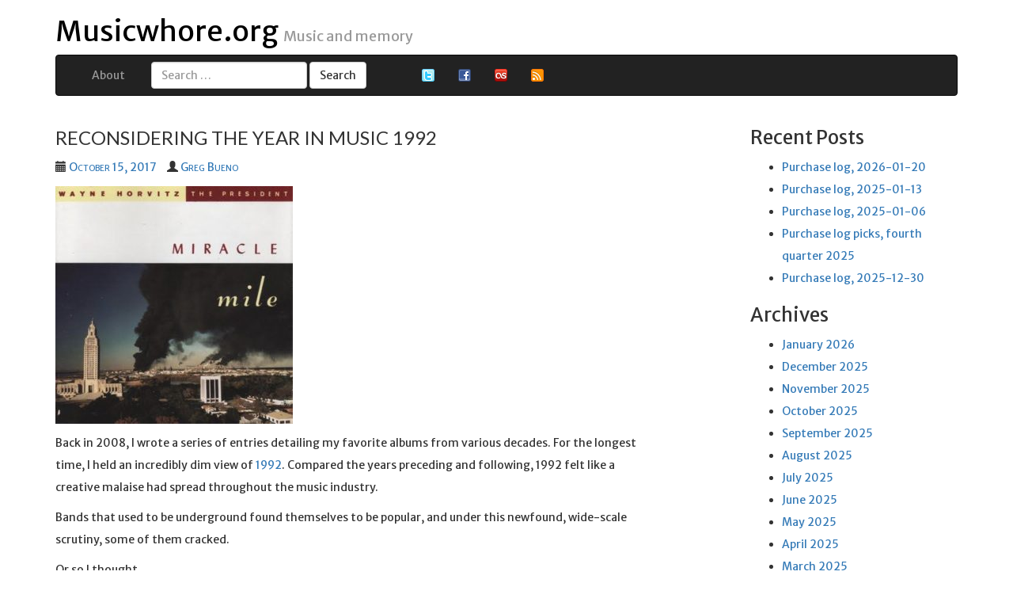

--- FILE ---
content_type: text/html; charset=UTF-8
request_url: https://musicwhore.org/2017/10/15/reconsidering-the-year-in-music-1992/
body_size: 11985
content:
<!DOCTYPE html>
<html lang="en-US">
	<head>
		<meta charset="UTF-8">
		<meta http-equiv="X-UA-Compatible" content="IE=edge" />
		<meta name="viewport" content="width=device-width, initial-scale=1.0" />
		<meta name="google-site-verification" content="RiLd9aJ5wvjS2zUZ5GhRrYB3ZbSBtq1QqdFTG1uFWVA" />
		<title>Reconsidering the year in music 1992 | Musicwhore.org</title>
		<link rel="profile" href="http://gmpg.org/xfn/11">
		<link rel="pingback" href="https://musicwhore.org/xmlrpc.php">
		<link rel="apple-touch-icon" sizes="57x57" href="https://musicwhore.org/wp-content/themes/musicwhore2015/assets/graphics/favicon/apple-touch-icon-57x57.png">
		<link rel="apple-touch-icon" sizes="60x60" href="https://musicwhore.org/wp-content/themes/musicwhore2015/assets/graphics/favicon/apple-touch-icon-60x60.png">
		<link rel="apple-touch-icon" sizes="72x72" href="https://musicwhore.org/wp-content/themes/musicwhore2015/assets/graphics/favicon/apple-touch-icon-72x72.png">
		<link rel="apple-touch-icon" sizes="76x76" href="https://musicwhore.org/wp-content/themes/musicwhore2015/assets/graphics/favicon/apple-touch-icon-76x76.png">
		<link rel="apple-touch-icon" sizes="114x114" href="https://musicwhore.org/wp-content/themes/musicwhore2015/assets/graphics/favicon/apple-touch-icon-114x114.png">
		<link rel="apple-touch-icon" sizes="120x120" href="https://musicwhore.org/wp-content/themes/musicwhore2015/assets/graphics/favicon/apple-touch-icon-120x120.png">
		<link rel="apple-touch-icon" sizes="144x144" href="https://musicwhore.org/wp-content/themes/musicwhore2015/assets/graphics/favicon/apple-touch-icon-144x144.png">
		<link rel="apple-touch-icon" sizes="152x152" href="https://musicwhore.org/wp-content/themes/musicwhore2015/assets/graphics/favicon/apple-touch-icon-152x152.png">
		<link rel="apple-touch-icon" sizes="180x180" href="https://musicwhore.org/wp-content/themes/musicwhore2015/assets/graphics/favicon/apple-touch-icon-180x180.png">
		<link rel="icon" type="image/png" href="https://musicwhore.org/wp-content/themes/musicwhore2015/assets/graphics/favicon/favicon-32x32.png" sizes="32x32">
		<link rel="icon" type="image/png" href="https://musicwhore.org/wp-content/themes/musicwhore2015/assets/graphics/favicon/android-chrome-192x192.png" sizes="192x192">
		<link rel="icon" type="image/png" href="https://musicwhore.org/wp-content/themes/musicwhore2015/assets/graphics/favicon/favicon-96x96.png" sizes="96x96">
		<link rel="icon" type="image/png" href="https://musicwhore.org/wp-content/themes/musicwhore2015/assets/graphics/favicon/favicon-16x16.png" sizes="16x16">
		<link rel="manifest" href="https://musicwhore.org/wp-content/themes/musicwhore2015/assets/graphics/favicon/manifest.json">
		<link rel="mask-icon" href="https://musicwhore.org/wp-content/themes/musicwhore2015/assets/graphics/favicon/safari-pinned-tab.svg" color="#5bbad5">
		<link rel="shortcut icon" href="https://musicwhore.org/wp-content/themes/musicwhore2015/assets/graphics/favicon/favicon.ico">
		<meta name="msapplication-TileColor" content="#da532c">
		<meta name="msapplication-TileImage" content="https://musicwhore.org/wp-content/themes/musicwhore2015/assets/graphics/favicon/mstile-144x144.png">
		<meta name="msapplication-config" content="https://musicwhore.org/wp-content/themes/musicwhore2015/assets/graphics/favicon/browserconfig.xml">
		<meta name="theme-color" content="#ffffff">
		<!--[if lt IE 9]>
		<script src="https://musicwhore.org/wp-content/themes/musicwhore2015/js/html5.js"></script>
		<![endif]-->
		<meta name='robots' content='max-image-preview:large' />
<link rel='dns-prefetch' href='//netdna.bootstrapcdn.com' />
<link rel='dns-prefetch' href='//secure.gravatar.com' />
<link rel='dns-prefetch' href='//platform-api.sharethis.com' />
<link rel='dns-prefetch' href='//stats.wp.com' />
<link rel='dns-prefetch' href='//fonts.googleapis.com' />
<link rel='dns-prefetch' href='//v0.wordpress.com' />
<link rel="alternate" title="oEmbed (JSON)" type="application/json+oembed" href="https://musicwhore.org/wp-json/oembed/1.0/embed?url=https%3A%2F%2Fmusicwhore.org%2F2017%2F10%2F15%2Freconsidering-the-year-in-music-1992%2F" />
<link rel="alternate" title="oEmbed (XML)" type="text/xml+oembed" href="https://musicwhore.org/wp-json/oembed/1.0/embed?url=https%3A%2F%2Fmusicwhore.org%2F2017%2F10%2F15%2Freconsidering-the-year-in-music-1992%2F&#038;format=xml" />
<style id='wp-img-auto-sizes-contain-inline-css' type='text/css'>
img:is([sizes=auto i],[sizes^="auto," i]){contain-intrinsic-size:3000px 1500px}
/*# sourceURL=wp-img-auto-sizes-contain-inline-css */
</style>
<style id='wp-emoji-styles-inline-css' type='text/css'>

	img.wp-smiley, img.emoji {
		display: inline !important;
		border: none !important;
		box-shadow: none !important;
		height: 1em !important;
		width: 1em !important;
		margin: 0 0.07em !important;
		vertical-align: -0.1em !important;
		background: none !important;
		padding: 0 !important;
	}
/*# sourceURL=wp-emoji-styles-inline-css */
</style>
<style id='wp-block-library-inline-css' type='text/css'>
:root{--wp-block-synced-color:#7a00df;--wp-block-synced-color--rgb:122,0,223;--wp-bound-block-color:var(--wp-block-synced-color);--wp-editor-canvas-background:#ddd;--wp-admin-theme-color:#007cba;--wp-admin-theme-color--rgb:0,124,186;--wp-admin-theme-color-darker-10:#006ba1;--wp-admin-theme-color-darker-10--rgb:0,107,160.5;--wp-admin-theme-color-darker-20:#005a87;--wp-admin-theme-color-darker-20--rgb:0,90,135;--wp-admin-border-width-focus:2px}@media (min-resolution:192dpi){:root{--wp-admin-border-width-focus:1.5px}}.wp-element-button{cursor:pointer}:root .has-very-light-gray-background-color{background-color:#eee}:root .has-very-dark-gray-background-color{background-color:#313131}:root .has-very-light-gray-color{color:#eee}:root .has-very-dark-gray-color{color:#313131}:root .has-vivid-green-cyan-to-vivid-cyan-blue-gradient-background{background:linear-gradient(135deg,#00d084,#0693e3)}:root .has-purple-crush-gradient-background{background:linear-gradient(135deg,#34e2e4,#4721fb 50%,#ab1dfe)}:root .has-hazy-dawn-gradient-background{background:linear-gradient(135deg,#faaca8,#dad0ec)}:root .has-subdued-olive-gradient-background{background:linear-gradient(135deg,#fafae1,#67a671)}:root .has-atomic-cream-gradient-background{background:linear-gradient(135deg,#fdd79a,#004a59)}:root .has-nightshade-gradient-background{background:linear-gradient(135deg,#330968,#31cdcf)}:root .has-midnight-gradient-background{background:linear-gradient(135deg,#020381,#2874fc)}:root{--wp--preset--font-size--normal:16px;--wp--preset--font-size--huge:42px}.has-regular-font-size{font-size:1em}.has-larger-font-size{font-size:2.625em}.has-normal-font-size{font-size:var(--wp--preset--font-size--normal)}.has-huge-font-size{font-size:var(--wp--preset--font-size--huge)}.has-text-align-center{text-align:center}.has-text-align-left{text-align:left}.has-text-align-right{text-align:right}.has-fit-text{white-space:nowrap!important}#end-resizable-editor-section{display:none}.aligncenter{clear:both}.items-justified-left{justify-content:flex-start}.items-justified-center{justify-content:center}.items-justified-right{justify-content:flex-end}.items-justified-space-between{justify-content:space-between}.screen-reader-text{border:0;clip-path:inset(50%);height:1px;margin:-1px;overflow:hidden;padding:0;position:absolute;width:1px;word-wrap:normal!important}.screen-reader-text:focus{background-color:#ddd;clip-path:none;color:#444;display:block;font-size:1em;height:auto;left:5px;line-height:normal;padding:15px 23px 14px;text-decoration:none;top:5px;width:auto;z-index:100000}html :where(.has-border-color){border-style:solid}html :where([style*=border-top-color]){border-top-style:solid}html :where([style*=border-right-color]){border-right-style:solid}html :where([style*=border-bottom-color]){border-bottom-style:solid}html :where([style*=border-left-color]){border-left-style:solid}html :where([style*=border-width]){border-style:solid}html :where([style*=border-top-width]){border-top-style:solid}html :where([style*=border-right-width]){border-right-style:solid}html :where([style*=border-bottom-width]){border-bottom-style:solid}html :where([style*=border-left-width]){border-left-style:solid}html :where(img[class*=wp-image-]){height:auto;max-width:100%}:where(figure){margin:0 0 1em}html :where(.is-position-sticky){--wp-admin--admin-bar--position-offset:var(--wp-admin--admin-bar--height,0px)}@media screen and (max-width:600px){html :where(.is-position-sticky){--wp-admin--admin-bar--position-offset:0px}}

/*# sourceURL=wp-block-library-inline-css */
</style><style id='global-styles-inline-css' type='text/css'>
:root{--wp--preset--aspect-ratio--square: 1;--wp--preset--aspect-ratio--4-3: 4/3;--wp--preset--aspect-ratio--3-4: 3/4;--wp--preset--aspect-ratio--3-2: 3/2;--wp--preset--aspect-ratio--2-3: 2/3;--wp--preset--aspect-ratio--16-9: 16/9;--wp--preset--aspect-ratio--9-16: 9/16;--wp--preset--color--black: #000000;--wp--preset--color--cyan-bluish-gray: #abb8c3;--wp--preset--color--white: #ffffff;--wp--preset--color--pale-pink: #f78da7;--wp--preset--color--vivid-red: #cf2e2e;--wp--preset--color--luminous-vivid-orange: #ff6900;--wp--preset--color--luminous-vivid-amber: #fcb900;--wp--preset--color--light-green-cyan: #7bdcb5;--wp--preset--color--vivid-green-cyan: #00d084;--wp--preset--color--pale-cyan-blue: #8ed1fc;--wp--preset--color--vivid-cyan-blue: #0693e3;--wp--preset--color--vivid-purple: #9b51e0;--wp--preset--gradient--vivid-cyan-blue-to-vivid-purple: linear-gradient(135deg,rgb(6,147,227) 0%,rgb(155,81,224) 100%);--wp--preset--gradient--light-green-cyan-to-vivid-green-cyan: linear-gradient(135deg,rgb(122,220,180) 0%,rgb(0,208,130) 100%);--wp--preset--gradient--luminous-vivid-amber-to-luminous-vivid-orange: linear-gradient(135deg,rgb(252,185,0) 0%,rgb(255,105,0) 100%);--wp--preset--gradient--luminous-vivid-orange-to-vivid-red: linear-gradient(135deg,rgb(255,105,0) 0%,rgb(207,46,46) 100%);--wp--preset--gradient--very-light-gray-to-cyan-bluish-gray: linear-gradient(135deg,rgb(238,238,238) 0%,rgb(169,184,195) 100%);--wp--preset--gradient--cool-to-warm-spectrum: linear-gradient(135deg,rgb(74,234,220) 0%,rgb(151,120,209) 20%,rgb(207,42,186) 40%,rgb(238,44,130) 60%,rgb(251,105,98) 80%,rgb(254,248,76) 100%);--wp--preset--gradient--blush-light-purple: linear-gradient(135deg,rgb(255,206,236) 0%,rgb(152,150,240) 100%);--wp--preset--gradient--blush-bordeaux: linear-gradient(135deg,rgb(254,205,165) 0%,rgb(254,45,45) 50%,rgb(107,0,62) 100%);--wp--preset--gradient--luminous-dusk: linear-gradient(135deg,rgb(255,203,112) 0%,rgb(199,81,192) 50%,rgb(65,88,208) 100%);--wp--preset--gradient--pale-ocean: linear-gradient(135deg,rgb(255,245,203) 0%,rgb(182,227,212) 50%,rgb(51,167,181) 100%);--wp--preset--gradient--electric-grass: linear-gradient(135deg,rgb(202,248,128) 0%,rgb(113,206,126) 100%);--wp--preset--gradient--midnight: linear-gradient(135deg,rgb(2,3,129) 0%,rgb(40,116,252) 100%);--wp--preset--font-size--small: 13px;--wp--preset--font-size--medium: 20px;--wp--preset--font-size--large: 36px;--wp--preset--font-size--x-large: 42px;--wp--preset--spacing--20: 0.44rem;--wp--preset--spacing--30: 0.67rem;--wp--preset--spacing--40: 1rem;--wp--preset--spacing--50: 1.5rem;--wp--preset--spacing--60: 2.25rem;--wp--preset--spacing--70: 3.38rem;--wp--preset--spacing--80: 5.06rem;--wp--preset--shadow--natural: 6px 6px 9px rgba(0, 0, 0, 0.2);--wp--preset--shadow--deep: 12px 12px 50px rgba(0, 0, 0, 0.4);--wp--preset--shadow--sharp: 6px 6px 0px rgba(0, 0, 0, 0.2);--wp--preset--shadow--outlined: 6px 6px 0px -3px rgb(255, 255, 255), 6px 6px rgb(0, 0, 0);--wp--preset--shadow--crisp: 6px 6px 0px rgb(0, 0, 0);}:where(.is-layout-flex){gap: 0.5em;}:where(.is-layout-grid){gap: 0.5em;}body .is-layout-flex{display: flex;}.is-layout-flex{flex-wrap: wrap;align-items: center;}.is-layout-flex > :is(*, div){margin: 0;}body .is-layout-grid{display: grid;}.is-layout-grid > :is(*, div){margin: 0;}:where(.wp-block-columns.is-layout-flex){gap: 2em;}:where(.wp-block-columns.is-layout-grid){gap: 2em;}:where(.wp-block-post-template.is-layout-flex){gap: 1.25em;}:where(.wp-block-post-template.is-layout-grid){gap: 1.25em;}.has-black-color{color: var(--wp--preset--color--black) !important;}.has-cyan-bluish-gray-color{color: var(--wp--preset--color--cyan-bluish-gray) !important;}.has-white-color{color: var(--wp--preset--color--white) !important;}.has-pale-pink-color{color: var(--wp--preset--color--pale-pink) !important;}.has-vivid-red-color{color: var(--wp--preset--color--vivid-red) !important;}.has-luminous-vivid-orange-color{color: var(--wp--preset--color--luminous-vivid-orange) !important;}.has-luminous-vivid-amber-color{color: var(--wp--preset--color--luminous-vivid-amber) !important;}.has-light-green-cyan-color{color: var(--wp--preset--color--light-green-cyan) !important;}.has-vivid-green-cyan-color{color: var(--wp--preset--color--vivid-green-cyan) !important;}.has-pale-cyan-blue-color{color: var(--wp--preset--color--pale-cyan-blue) !important;}.has-vivid-cyan-blue-color{color: var(--wp--preset--color--vivid-cyan-blue) !important;}.has-vivid-purple-color{color: var(--wp--preset--color--vivid-purple) !important;}.has-black-background-color{background-color: var(--wp--preset--color--black) !important;}.has-cyan-bluish-gray-background-color{background-color: var(--wp--preset--color--cyan-bluish-gray) !important;}.has-white-background-color{background-color: var(--wp--preset--color--white) !important;}.has-pale-pink-background-color{background-color: var(--wp--preset--color--pale-pink) !important;}.has-vivid-red-background-color{background-color: var(--wp--preset--color--vivid-red) !important;}.has-luminous-vivid-orange-background-color{background-color: var(--wp--preset--color--luminous-vivid-orange) !important;}.has-luminous-vivid-amber-background-color{background-color: var(--wp--preset--color--luminous-vivid-amber) !important;}.has-light-green-cyan-background-color{background-color: var(--wp--preset--color--light-green-cyan) !important;}.has-vivid-green-cyan-background-color{background-color: var(--wp--preset--color--vivid-green-cyan) !important;}.has-pale-cyan-blue-background-color{background-color: var(--wp--preset--color--pale-cyan-blue) !important;}.has-vivid-cyan-blue-background-color{background-color: var(--wp--preset--color--vivid-cyan-blue) !important;}.has-vivid-purple-background-color{background-color: var(--wp--preset--color--vivid-purple) !important;}.has-black-border-color{border-color: var(--wp--preset--color--black) !important;}.has-cyan-bluish-gray-border-color{border-color: var(--wp--preset--color--cyan-bluish-gray) !important;}.has-white-border-color{border-color: var(--wp--preset--color--white) !important;}.has-pale-pink-border-color{border-color: var(--wp--preset--color--pale-pink) !important;}.has-vivid-red-border-color{border-color: var(--wp--preset--color--vivid-red) !important;}.has-luminous-vivid-orange-border-color{border-color: var(--wp--preset--color--luminous-vivid-orange) !important;}.has-luminous-vivid-amber-border-color{border-color: var(--wp--preset--color--luminous-vivid-amber) !important;}.has-light-green-cyan-border-color{border-color: var(--wp--preset--color--light-green-cyan) !important;}.has-vivid-green-cyan-border-color{border-color: var(--wp--preset--color--vivid-green-cyan) !important;}.has-pale-cyan-blue-border-color{border-color: var(--wp--preset--color--pale-cyan-blue) !important;}.has-vivid-cyan-blue-border-color{border-color: var(--wp--preset--color--vivid-cyan-blue) !important;}.has-vivid-purple-border-color{border-color: var(--wp--preset--color--vivid-purple) !important;}.has-vivid-cyan-blue-to-vivid-purple-gradient-background{background: var(--wp--preset--gradient--vivid-cyan-blue-to-vivid-purple) !important;}.has-light-green-cyan-to-vivid-green-cyan-gradient-background{background: var(--wp--preset--gradient--light-green-cyan-to-vivid-green-cyan) !important;}.has-luminous-vivid-amber-to-luminous-vivid-orange-gradient-background{background: var(--wp--preset--gradient--luminous-vivid-amber-to-luminous-vivid-orange) !important;}.has-luminous-vivid-orange-to-vivid-red-gradient-background{background: var(--wp--preset--gradient--luminous-vivid-orange-to-vivid-red) !important;}.has-very-light-gray-to-cyan-bluish-gray-gradient-background{background: var(--wp--preset--gradient--very-light-gray-to-cyan-bluish-gray) !important;}.has-cool-to-warm-spectrum-gradient-background{background: var(--wp--preset--gradient--cool-to-warm-spectrum) !important;}.has-blush-light-purple-gradient-background{background: var(--wp--preset--gradient--blush-light-purple) !important;}.has-blush-bordeaux-gradient-background{background: var(--wp--preset--gradient--blush-bordeaux) !important;}.has-luminous-dusk-gradient-background{background: var(--wp--preset--gradient--luminous-dusk) !important;}.has-pale-ocean-gradient-background{background: var(--wp--preset--gradient--pale-ocean) !important;}.has-electric-grass-gradient-background{background: var(--wp--preset--gradient--electric-grass) !important;}.has-midnight-gradient-background{background: var(--wp--preset--gradient--midnight) !important;}.has-small-font-size{font-size: var(--wp--preset--font-size--small) !important;}.has-medium-font-size{font-size: var(--wp--preset--font-size--medium) !important;}.has-large-font-size{font-size: var(--wp--preset--font-size--large) !important;}.has-x-large-font-size{font-size: var(--wp--preset--font-size--x-large) !important;}
/*# sourceURL=global-styles-inline-css */
</style>

<style id='classic-theme-styles-inline-css' type='text/css'>
/*! This file is auto-generated */
.wp-block-button__link{color:#fff;background-color:#32373c;border-radius:9999px;box-shadow:none;text-decoration:none;padding:calc(.667em + 2px) calc(1.333em + 2px);font-size:1.125em}.wp-block-file__button{background:#32373c;color:#fff;text-decoration:none}
/*# sourceURL=/wp-includes/css/classic-themes.min.css */
</style>
<link rel='stylesheet' id='bootstrap-css' href='//netdna.bootstrapcdn.com/bootstrap/3.1.1/css/bootstrap.min.css?ver=6.9' type='text/css' media='all' />
<link rel='stylesheet' id='musicwhore2015-font-merriweather-css' href='//fonts.googleapis.com/css?family=Merriweather&#038;subset=latin%2Clatin-ext&#038;ver=6.9' type='text/css' media='all' />
<link rel='stylesheet' id='musicwhore2015-font-merriweather-sans-css' href='//fonts.googleapis.com/css?family=Merriweather+Sans&#038;subset=latin%2Clatin-ext&#038;ver=6.9' type='text/css' media='all' />
<link rel='stylesheet' id='musicwhore2015-font-lato-css' href='//fonts.googleapis.com/css?family=Lato&#038;subset=latin%2Clatin-ext&#038;ver=6.9' type='text/css' media='all' />
<link rel='stylesheet' id='musicwhore2015-style-css' href='https://musicwhore.org/wp-content/themes/musicwhore2015/assets/css/style.css?ver=6.9' type='text/css' media='all' />
<link rel='stylesheet' id='sharedaddy-css' href='https://musicwhore.org/wp-content/plugins/jetpack/modules/sharedaddy/sharing.css?ver=15.4' type='text/css' media='all' />
<link rel='stylesheet' id='social-logos-css' href='https://musicwhore.org/wp-content/plugins/jetpack/_inc/social-logos/social-logos.min.css?ver=15.4' type='text/css' media='all' />
<script type="text/javascript" src="https://musicwhore.org/wp-includes/js/jquery/jquery.min.js?ver=3.7.1" id="jquery-core-js"></script>
<script type="text/javascript" src="https://musicwhore.org/wp-includes/js/jquery/jquery-migrate.min.js?ver=3.4.1" id="jquery-migrate-js"></script>
<script type="text/javascript" src="//netdna.bootstrapcdn.com/bootstrap/3.1.1/js/bootstrap.min.js?ver=6.9" id="bootstrap-js-js"></script>
<script type="text/javascript" src="//platform-api.sharethis.com/js/sharethis.js#source=googleanalytics-wordpress#product=ga&amp;property=5ee646935f7422001419dffb" id="googleanalytics-platform-sharethis-js"></script>
<link rel="https://api.w.org/" href="https://musicwhore.org/wp-json/" /><link rel="alternate" title="JSON" type="application/json" href="https://musicwhore.org/wp-json/wp/v2/posts/2219" /><link rel="EditURI" type="application/rsd+xml" title="RSD" href="https://musicwhore.org/xmlrpc.php?rsd" />
<meta name="generator" content="WordPress 6.9" />
<link rel="canonical" href="https://musicwhore.org/2017/10/15/reconsidering-the-year-in-music-1992/" />
<link rel='shortlink' href='https://wp.me/p4sOTA-zN' />
	<style>img#wpstats{display:none}</style>
		<script>
(function() {
	(function (i, s, o, g, r, a, m) {
		i['GoogleAnalyticsObject'] = r;
		i[r] = i[r] || function () {
				(i[r].q = i[r].q || []).push(arguments)
			}, i[r].l = 1 * new Date();
		a = s.createElement(o),
			m = s.getElementsByTagName(o)[0];
		a.async = 1;
		a.src = g;
		m.parentNode.insertBefore(a, m)
	})(window, document, 'script', 'https://google-analytics.com/analytics.js', 'ga');

	ga('create', 'UA-7828220-1', 'auto');
			ga('send', 'pageview');
	})();
</script>

<!-- Jetpack Open Graph Tags -->
<meta property="og:type" content="article" />
<meta property="og:title" content="Reconsidering the year in music 1992" />
<meta property="og:url" content="https://musicwhore.org/2017/10/15/reconsidering-the-year-in-music-1992/" />
<meta property="og:description" content="Back in 2008, I wrote a series of entries detailing my favorite albums from various decades. For the longest time, I held an incredibly dim view of 1992. Compared the years preceding and following,…" />
<meta property="article:published_time" content="2017-10-15T07:00:01+00:00" />
<meta property="article:modified_time" content="2017-09-28T03:37:09+00:00" />
<meta property="og:site_name" content="Musicwhore.org" />
<meta property="og:image" content="https://musicwhore.org/wp-content/uploads/2017/06/WayneHorvitzThePresident14088_f-300x300.jpg" />
<meta property="og:image:width" content="300" />
<meta property="og:image:height" content="300" />
<meta property="og:image:alt" content="[Wayne Horvitz/The President - Miracle Mile]" />
<meta property="og:locale" content="en_US" />
<meta name="twitter:text:title" content="Reconsidering the year in music 1992" />
<meta name="twitter:image" content="https://musicwhore.org/wp-content/uploads/2017/06/WayneHorvitzThePresident14088_f-300x300.jpg?w=640" />
<meta name="twitter:image:alt" content="[Wayne Horvitz/The President - Miracle Mile]" />
<meta name="twitter:card" content="summary_large_image" />

<!-- End Jetpack Open Graph Tags -->
	</head>
	<body>

	<div id="page" class="container">
		<header id="masthead" class="site-header" role="banner">
			<div class="header-main">
				<div class="hidden-xs">
					<h1 class="site-title">
						<a href="https://musicwhore.org/" rel="home">Musicwhore.org</a>
												<small class="site-description">Music and memory</small>					</h1>
				</div>

				<nav id="primary-navigation" class="navbar navbar-inverse" role="navigation">
					<div class="container-fluid">
						<div class="navbar-header">
							<button type="button" class="navbar-toggle" data-toggle="collapse" data-target="#bs-nav">								<a class="sr-only" href="#content">Skip to content</a>
								<span class="icon-bar"></span>
								<span class="icon-bar"></span>
								<span class="icon-bar"></span>
							</button>
							<div class="visible-xs">
								<a href="https://musicwhore.org/" class="navbar-brand">Musicwhore.org</a>
							</div>
						</div>
						<div class="collapse navbar-collapse" id="bs-nav">
																					<ul class="nav navbar-nav"><li class="page_item page-item-2"><a href="https://musicwhore.org/about/">About</a></li></ul>							<form role="search" method="get" class="navbar-form navbar-left" action="https://musicwhore.org/">
	<div class="form-group">
		<label>
			<span class="sr-only">Search for:</span>
		</label>
		<input type="search" class="form-control" placeholder="Search …" value="" name="s" title="Search for:" />
	</div>
	<input type="submit" class="search-submit btn btn-default" value="Search" />
</form>
							<ul class="nav navbar-nav">
								<li>
									<ul class="nav-icon-list">
										<li><a href="http://twitter.com/MusicwhoreOrg/" title="[Twitter]"><img src="//cdn.vigilantmedia.com/web/images/icons/twitter.png" alt="[Twitter]" /></a></li>
										<li><a href="https://www.facebook.com/pages/Musicwhoreorg/109288145780351" title="[Facebook]"><img src="//cdn.vigilantmedia.com/web/images/icons/facebook.png" alt="[Facebook]" /></a></li>
										<li><a href="http://last.fm/user/NemesisVex/" title="[Last.fm]"><img src="//cdn.vigilantmedia.com/web/images/icons/lastfm.png" alt="[Last.fm]" /></a></li>
										<li><a href="https://musicwhore.org/feed/" title="[Musicwhore.org Feed]"><img src="//cdn.vigilantmedia.com/web/images/icons/feed.png" alt="[Feed]" /></a></li>
									</ul>
								</li>
							</ul>
						</div>
					</div>
				</nav>
			</div>

			<div class="search-box">
			</div>
		</header><!-- #masthead -->

		<div id="content" class="row">

<div class="col-md-8">
	
<article id="post-2219" class="post-2219 post type-post status-publish format-standard hentry category-uncategorized tag-emmylou-harris tag-en-vogue tag-favorite-edition tag-henryk-gorecki tag-kd-lang tag-kronos-quartet tag-maire-brennan tag-prince tag-robin-holcomb tag-sade tag-sonic-youth tag-the-sugarcubes tag-wayne-horvitz">

	<header>
					<h3 class="entry-title">Reconsidering the year in music 1992</h3>		
		<div class="entry-meta">
			<ul class="list-inline">
									
<li>
	<span class="glyphicon glyphicon-calendar"></span>
	<a href="https://musicwhore.org/2017/10/15/reconsidering-the-year-in-music-1992/" rel="bookmark"><time class="entry-date" datetime="2017-10-15T00:00:01-07:00">October 15, 2017</time></a>
</li>
<li>
	<span class="glyphicon glyphicon-user"></span>
	<a href="https://musicwhore.org/author/nemesisvex/" rel="author">Greg Bueno</a>
</li>				
				
							</ul>
		</div>

	</header>

	<p><img fetchpriority="high" decoding="async" class="alignnone size-medium wp-image-2225" src="https://musicwhore.org/wp-content/uploads/2017/06/WayneHorvitzThePresident14088_f-300x300.jpg" alt="[Wayne Horvitz/The President - Miracle Mile]" width="300" height="300" srcset="https://musicwhore.org/wp-content/uploads/2017/06/WayneHorvitzThePresident14088_f-300x300.jpg 300w, https://musicwhore.org/wp-content/uploads/2017/06/WayneHorvitzThePresident14088_f-150x150.jpg 150w, https://musicwhore.org/wp-content/uploads/2017/06/WayneHorvitzThePresident14088_f.jpg 400w" sizes="(max-width: 300px) 100vw, 300px" /></p>
<p>Back in 2008, I wrote a series of entries detailing my favorite albums from various decades. For the longest time, I held an incredibly dim view of <a href="http://reviews.musicwhore.org/2008/02/18/favorite_editio_12/">1992</a>. Compared the years preceding and following, 1992 felt like a creative malaise had spread throughout the music industry.</p>
<p>Bands that used to be underground found themselves to be popular, and under this newfound, wide-scale scrutiny, some of them cracked.</p>
<p>Or so I thought.</p>
<p>I had only turned 20 years old, an age when the dopamine hit from discovering new music left a neophyte intoxicated. I wanted every album to matter, and the ones that didn&#8217;t received a harsh judgment.</p>
<p>Twenty-five years later, I&#8217;ve got more of an education on where 1992 fit in the larger scheme of things, and of course, I got it wrong. This <a href="http://reviews.musicwhore.org/2008/02/18/favorite_editio_12/">old entry</a> details all the ways I got it wrong. So let&#8217;s make it right.</p>
<p>Here&#8217;s a revised list of the Favorite Edition 1992.</p>
<ol>
<li>Wayne Horvitz/The President, <em>Miracle Mile</em></li>
<li>Máire Brennan, <em>Máire</em></li>
<li>Henryk Górecki, <em>Symphony No. 3</em> (Dawn Upshaw, David Zinman, London Sinfonietta)</li>
<li>k.d. lang, <em>Ingenue</em></li>
<li>Sade, <em>Love Deluxe</em></li>
<li>En Vogue, <em>Funky Divas</em></li>
<li>Prince and the New Power Generation, <em>0(+&gt;</em> (Love Symbol Album)</li>
<li>Emmylou Harris and the Nash Ramblers, <em>At the Ryman</em></li>
<li>Kronos Quartet, <em>Pieces of Africa</em></li>
<li>Robin Holcomb, <i>Rockabye</i></li>
</ol>
<p>Honorable mention</p>
<ul>
<li>The Sugarcubes, <em>Stick Around for Joy</em></li>
<li>Faith No More, <em>Angel Dust</em></li>
<li>Sonic Youth, <em>Dirty</em></li>
</ul>
<p>The original list stopped at five items, with a longer list of albums accompanied by explanations for why they weren&#8217;t favorites. In some cases, I&#8217;ve completely changed my mind.</p>
<p>At the time,&nbsp;<em>Love Deluxe</em> was such a drastic turn for Sade that I thought something went wrong. It would take another 18 years for&nbsp;<em>Love Deluxe</em> to reveal itself as the start of a new creative era, one marked by extreme pauses between albums. This early &#8217;90s album shares more with its successors in 2000 and 2010 than it did with 1988&#8217;s&nbsp;<em>Stronger than Pride</em>.</p>
<p>I also got a chance to revisit&nbsp;<em>Ingenue</em> after the entry was written, and it&#8217;s place on the favorite list is well anchored.</p>
<p>Other albums would not have appeared on the list at the time it was written. Prince was unexplored territory for me in 2008, so I wouldn&#8217;t have even thought to include the&nbsp;<em>Love Symbol</em> album. En Vogue wouldn&#8217;t have gotten past my raging rock snobbery.</p>
<p>The rest of the albums on the list could have only been included after much research.&nbsp;<em>Dirty</em> makes a lot more sense if a Sonic Youth novice also considers&nbsp;<em>Sister</em> and&nbsp;<em>EVOL</em>.&nbsp;<em>At the Ryman</em> would not make sense to someone who&#8217;s only exposure to Emmylou Harris was&nbsp;<em>Wrecking Ball</em>.</p>
<p>I&#8217;ve even had a change of heart regarding <a href="https://musicwhore.org/2015/09/13/the-ones-that-nearly-got-away-faith-no-more-angel-dust/">Faith No More</a> and <a href="https://musicwhore.org/2015/02/12/the-ones-that-nearly-got-away-r-e-m-automatic-for-the-people/">R.E.M</a>.</p>
<p>So it turns out 1992 wasn&#8217;t as bad as I remembered. It just took 25 years to reach that realization.</p>
<div class="sharedaddy sd-sharing-enabled"><div class="robots-nocontent sd-block sd-social sd-social-icon-text sd-sharing"><h3 class="sd-title">Share this:</h3><div class="sd-content"><ul><li><a href="#" class="sharing-anchor sd-button share-more"><span>Share</span></a></li><li class="share-end"></li></ul><div class="sharing-hidden"><div class="inner" style="display: none;"><ul><li class="share-facebook"><a rel="nofollow noopener noreferrer"
				data-shared="sharing-facebook-2219"
				class="share-facebook sd-button share-icon"
				href="https://musicwhore.org/2017/10/15/reconsidering-the-year-in-music-1992/?share=facebook"
				target="_blank"
				aria-labelledby="sharing-facebook-2219"
				>
				<span id="sharing-facebook-2219" hidden>Click to share on Facebook (Opens in new window)</span>
				<span>Facebook</span>
			</a></li><li class="share-twitter"><a rel="nofollow noopener noreferrer"
				data-shared="sharing-twitter-2219"
				class="share-twitter sd-button share-icon"
				href="https://musicwhore.org/2017/10/15/reconsidering-the-year-in-music-1992/?share=twitter"
				target="_blank"
				aria-labelledby="sharing-twitter-2219"
				>
				<span id="sharing-twitter-2219" hidden>Click to share on X (Opens in new window)</span>
				<span>X</span>
			</a></li><li class="share-end"></li></ul></div></div></div></div></div>
    <p>
        Tags: <a href="https://musicwhore.org/tag/emmylou-harris/" rel="tag">emmylou harris</a>, <a href="https://musicwhore.org/tag/en-vogue/" rel="tag">en vogue</a>, <a href="https://musicwhore.org/tag/favorite-edition/" rel="tag">favorite edition</a>, <a href="https://musicwhore.org/tag/henryk-gorecki/" rel="tag">henryk gorecki</a>, <a href="https://musicwhore.org/tag/kd-lang/" rel="tag">kd lang</a>, <a href="https://musicwhore.org/tag/kronos-quartet/" rel="tag">kronos quartet</a>, <a href="https://musicwhore.org/tag/maire-brennan/" rel="tag">maire brennan</a>, <a href="https://musicwhore.org/tag/prince/" rel="tag">prince</a>, <a href="https://musicwhore.org/tag/robin-holcomb/" rel="tag">robin holcomb</a>, <a href="https://musicwhore.org/tag/sade/" rel="tag">sade</a>, <a href="https://musicwhore.org/tag/sonic-youth/" rel="tag">sonic youth</a>, <a href="https://musicwhore.org/tag/the-sugarcubes/" rel="tag">the sugarcubes</a>, <a href="https://musicwhore.org/tag/wayne-horvitz/" rel="tag">wayne horvitz</a>    </p>

	</article>
		<nav role="navigation">
			<h4 class="sr-only">Post navigation</h4>
			<ul class="pager">
									<li><a href="https://musicwhore.org/2017/10/08/the-ones-that-nearly-got-away-spice-girls-spice/" rel="prev"><span title="Previous Post: The ones that nearly got away: Spice Girls, Spice">Previous</span></a></li>
					<li><a href="https://musicwhore.org/2017/10/22/vinyl-find-24-7-spyz-harder-than-you/" rel="next"><span title="Next Post: Vinyl find: 24-7 Spyz, Harder Than You">Next</span></a></li>
							</ul>
		</nav><!-- .navigation -->
	</div>


<div class="col-md-3 col-md-offset-1">
		
		<aside id="recent-posts-2" class="widget_recent_entries">
		<h3>Recent Posts</h3>
		<ul>
											<li>
					<a href="https://musicwhore.org/2026/01/20/purchase-log-2026-01-20/">Purchase log, 2026-01-20</a>
									</li>
											<li>
					<a href="https://musicwhore.org/2026/01/13/purchase-log-2025-01-13/">Purchase log, 2025-01-13</a>
									</li>
											<li>
					<a href="https://musicwhore.org/2026/01/06/purchase-log-2025-01-06/">Purchase log, 2025-01-06</a>
									</li>
											<li>
					<a href="https://musicwhore.org/2025/12/31/purchase-log-picks-fourth-quarter-2025/">Purchase log picks, fourth quarter 2025</a>
									</li>
											<li>
					<a href="https://musicwhore.org/2025/12/30/purchase-log-2025-12-30/">Purchase log, 2025-12-30</a>
									</li>
					</ul>

		</aside><aside id="archives-2" class="widget_archive"><h3>Archives</h3>
			<ul>
					<li><a href='https://musicwhore.org/2026/01/'>January 2026</a></li>
	<li><a href='https://musicwhore.org/2025/12/'>December 2025</a></li>
	<li><a href='https://musicwhore.org/2025/11/'>November 2025</a></li>
	<li><a href='https://musicwhore.org/2025/10/'>October 2025</a></li>
	<li><a href='https://musicwhore.org/2025/09/'>September 2025</a></li>
	<li><a href='https://musicwhore.org/2025/08/'>August 2025</a></li>
	<li><a href='https://musicwhore.org/2025/07/'>July 2025</a></li>
	<li><a href='https://musicwhore.org/2025/06/'>June 2025</a></li>
	<li><a href='https://musicwhore.org/2025/05/'>May 2025</a></li>
	<li><a href='https://musicwhore.org/2025/04/'>April 2025</a></li>
	<li><a href='https://musicwhore.org/2025/03/'>March 2025</a></li>
	<li><a href='https://musicwhore.org/2025/02/'>February 2025</a></li>
	<li><a href='https://musicwhore.org/2025/01/'>January 2025</a></li>
	<li><a href='https://musicwhore.org/2024/12/'>December 2024</a></li>
	<li><a href='https://musicwhore.org/2024/11/'>November 2024</a></li>
	<li><a href='https://musicwhore.org/2024/10/'>October 2024</a></li>
	<li><a href='https://musicwhore.org/2024/09/'>September 2024</a></li>
	<li><a href='https://musicwhore.org/2024/08/'>August 2024</a></li>
	<li><a href='https://musicwhore.org/2024/07/'>July 2024</a></li>
	<li><a href='https://musicwhore.org/2024/06/'>June 2024</a></li>
	<li><a href='https://musicwhore.org/2024/05/'>May 2024</a></li>
	<li><a href='https://musicwhore.org/2024/04/'>April 2024</a></li>
	<li><a href='https://musicwhore.org/2024/03/'>March 2024</a></li>
	<li><a href='https://musicwhore.org/2024/02/'>February 2024</a></li>
	<li><a href='https://musicwhore.org/2024/01/'>January 2024</a></li>
	<li><a href='https://musicwhore.org/2023/12/'>December 2023</a></li>
	<li><a href='https://musicwhore.org/2023/11/'>November 2023</a></li>
	<li><a href='https://musicwhore.org/2023/10/'>October 2023</a></li>
	<li><a href='https://musicwhore.org/2023/09/'>September 2023</a></li>
	<li><a href='https://musicwhore.org/2023/08/'>August 2023</a></li>
	<li><a href='https://musicwhore.org/2023/07/'>July 2023</a></li>
	<li><a href='https://musicwhore.org/2023/06/'>June 2023</a></li>
	<li><a href='https://musicwhore.org/2023/05/'>May 2023</a></li>
	<li><a href='https://musicwhore.org/2023/04/'>April 2023</a></li>
	<li><a href='https://musicwhore.org/2023/03/'>March 2023</a></li>
	<li><a href='https://musicwhore.org/2023/02/'>February 2023</a></li>
	<li><a href='https://musicwhore.org/2023/01/'>January 2023</a></li>
	<li><a href='https://musicwhore.org/2022/12/'>December 2022</a></li>
	<li><a href='https://musicwhore.org/2022/11/'>November 2022</a></li>
	<li><a href='https://musicwhore.org/2022/10/'>October 2022</a></li>
	<li><a href='https://musicwhore.org/2022/09/'>September 2022</a></li>
	<li><a href='https://musicwhore.org/2022/08/'>August 2022</a></li>
	<li><a href='https://musicwhore.org/2022/07/'>July 2022</a></li>
	<li><a href='https://musicwhore.org/2022/06/'>June 2022</a></li>
	<li><a href='https://musicwhore.org/2022/05/'>May 2022</a></li>
	<li><a href='https://musicwhore.org/2022/04/'>April 2022</a></li>
	<li><a href='https://musicwhore.org/2022/03/'>March 2022</a></li>
	<li><a href='https://musicwhore.org/2022/02/'>February 2022</a></li>
	<li><a href='https://musicwhore.org/2022/01/'>January 2022</a></li>
	<li><a href='https://musicwhore.org/2021/12/'>December 2021</a></li>
	<li><a href='https://musicwhore.org/2021/11/'>November 2021</a></li>
	<li><a href='https://musicwhore.org/2021/10/'>October 2021</a></li>
	<li><a href='https://musicwhore.org/2021/09/'>September 2021</a></li>
	<li><a href='https://musicwhore.org/2021/08/'>August 2021</a></li>
	<li><a href='https://musicwhore.org/2021/07/'>July 2021</a></li>
	<li><a href='https://musicwhore.org/2021/06/'>June 2021</a></li>
	<li><a href='https://musicwhore.org/2021/05/'>May 2021</a></li>
	<li><a href='https://musicwhore.org/2021/04/'>April 2021</a></li>
	<li><a href='https://musicwhore.org/2021/03/'>March 2021</a></li>
	<li><a href='https://musicwhore.org/2021/02/'>February 2021</a></li>
	<li><a href='https://musicwhore.org/2021/01/'>January 2021</a></li>
	<li><a href='https://musicwhore.org/2020/12/'>December 2020</a></li>
	<li><a href='https://musicwhore.org/2020/11/'>November 2020</a></li>
	<li><a href='https://musicwhore.org/2020/10/'>October 2020</a></li>
	<li><a href='https://musicwhore.org/2020/09/'>September 2020</a></li>
	<li><a href='https://musicwhore.org/2020/08/'>August 2020</a></li>
	<li><a href='https://musicwhore.org/2020/07/'>July 2020</a></li>
	<li><a href='https://musicwhore.org/2020/06/'>June 2020</a></li>
	<li><a href='https://musicwhore.org/2020/05/'>May 2020</a></li>
	<li><a href='https://musicwhore.org/2020/04/'>April 2020</a></li>
	<li><a href='https://musicwhore.org/2020/03/'>March 2020</a></li>
	<li><a href='https://musicwhore.org/2020/02/'>February 2020</a></li>
	<li><a href='https://musicwhore.org/2020/01/'>January 2020</a></li>
	<li><a href='https://musicwhore.org/2019/12/'>December 2019</a></li>
	<li><a href='https://musicwhore.org/2019/11/'>November 2019</a></li>
	<li><a href='https://musicwhore.org/2019/10/'>October 2019</a></li>
	<li><a href='https://musicwhore.org/2019/09/'>September 2019</a></li>
	<li><a href='https://musicwhore.org/2019/08/'>August 2019</a></li>
	<li><a href='https://musicwhore.org/2019/07/'>July 2019</a></li>
	<li><a href='https://musicwhore.org/2019/06/'>June 2019</a></li>
	<li><a href='https://musicwhore.org/2019/05/'>May 2019</a></li>
	<li><a href='https://musicwhore.org/2019/04/'>April 2019</a></li>
	<li><a href='https://musicwhore.org/2019/03/'>March 2019</a></li>
	<li><a href='https://musicwhore.org/2019/02/'>February 2019</a></li>
	<li><a href='https://musicwhore.org/2019/01/'>January 2019</a></li>
	<li><a href='https://musicwhore.org/2018/12/'>December 2018</a></li>
	<li><a href='https://musicwhore.org/2018/11/'>November 2018</a></li>
	<li><a href='https://musicwhore.org/2018/10/'>October 2018</a></li>
	<li><a href='https://musicwhore.org/2018/09/'>September 2018</a></li>
	<li><a href='https://musicwhore.org/2018/08/'>August 2018</a></li>
	<li><a href='https://musicwhore.org/2018/07/'>July 2018</a></li>
	<li><a href='https://musicwhore.org/2018/06/'>June 2018</a></li>
	<li><a href='https://musicwhore.org/2018/05/'>May 2018</a></li>
	<li><a href='https://musicwhore.org/2018/04/'>April 2018</a></li>
	<li><a href='https://musicwhore.org/2018/03/'>March 2018</a></li>
	<li><a href='https://musicwhore.org/2018/02/'>February 2018</a></li>
	<li><a href='https://musicwhore.org/2018/01/'>January 2018</a></li>
	<li><a href='https://musicwhore.org/2017/12/'>December 2017</a></li>
	<li><a href='https://musicwhore.org/2017/11/'>November 2017</a></li>
	<li><a href='https://musicwhore.org/2017/10/'>October 2017</a></li>
	<li><a href='https://musicwhore.org/2017/09/'>September 2017</a></li>
	<li><a href='https://musicwhore.org/2017/08/'>August 2017</a></li>
	<li><a href='https://musicwhore.org/2017/07/'>July 2017</a></li>
	<li><a href='https://musicwhore.org/2017/06/'>June 2017</a></li>
	<li><a href='https://musicwhore.org/2017/05/'>May 2017</a></li>
	<li><a href='https://musicwhore.org/2017/04/'>April 2017</a></li>
	<li><a href='https://musicwhore.org/2017/03/'>March 2017</a></li>
	<li><a href='https://musicwhore.org/2017/02/'>February 2017</a></li>
	<li><a href='https://musicwhore.org/2017/01/'>January 2017</a></li>
	<li><a href='https://musicwhore.org/2016/12/'>December 2016</a></li>
	<li><a href='https://musicwhore.org/2016/11/'>November 2016</a></li>
	<li><a href='https://musicwhore.org/2016/10/'>October 2016</a></li>
	<li><a href='https://musicwhore.org/2016/09/'>September 2016</a></li>
	<li><a href='https://musicwhore.org/2016/08/'>August 2016</a></li>
	<li><a href='https://musicwhore.org/2016/07/'>July 2016</a></li>
	<li><a href='https://musicwhore.org/2016/06/'>June 2016</a></li>
	<li><a href='https://musicwhore.org/2016/05/'>May 2016</a></li>
	<li><a href='https://musicwhore.org/2016/04/'>April 2016</a></li>
	<li><a href='https://musicwhore.org/2016/03/'>March 2016</a></li>
	<li><a href='https://musicwhore.org/2016/02/'>February 2016</a></li>
	<li><a href='https://musicwhore.org/2016/01/'>January 2016</a></li>
	<li><a href='https://musicwhore.org/2015/12/'>December 2015</a></li>
	<li><a href='https://musicwhore.org/2015/11/'>November 2015</a></li>
	<li><a href='https://musicwhore.org/2015/10/'>October 2015</a></li>
	<li><a href='https://musicwhore.org/2015/09/'>September 2015</a></li>
	<li><a href='https://musicwhore.org/2015/08/'>August 2015</a></li>
	<li><a href='https://musicwhore.org/2015/07/'>July 2015</a></li>
	<li><a href='https://musicwhore.org/2015/06/'>June 2015</a></li>
	<li><a href='https://musicwhore.org/2015/05/'>May 2015</a></li>
	<li><a href='https://musicwhore.org/2015/04/'>April 2015</a></li>
	<li><a href='https://musicwhore.org/2015/03/'>March 2015</a></li>
	<li><a href='https://musicwhore.org/2015/02/'>February 2015</a></li>
	<li><a href='https://musicwhore.org/2015/01/'>January 2015</a></li>
	<li><a href='https://musicwhore.org/2014/12/'>December 2014</a></li>
	<li><a href='https://musicwhore.org/2014/11/'>November 2014</a></li>
	<li><a href='https://musicwhore.org/2014/10/'>October 2014</a></li>
	<li><a href='https://musicwhore.org/2014/09/'>September 2014</a></li>
	<li><a href='https://musicwhore.org/2014/08/'>August 2014</a></li>
	<li><a href='https://musicwhore.org/2014/07/'>July 2014</a></li>
	<li><a href='https://musicwhore.org/2014/06/'>June 2014</a></li>
	<li><a href='https://musicwhore.org/2014/05/'>May 2014</a></li>
	<li><a href='https://musicwhore.org/2014/04/'>April 2014</a></li>
	<li><a href='https://musicwhore.org/2014/03/'>March 2014</a></li>
			</ul>

			</aside><aside id="nav_menu-2" class="widget_nav_menu"><h3>Musicwhore.org Sites</h3><div class="menu-musicwhore-org-sites-container"><ul id="menu-musicwhore-org-sites" class="menu"><li id="menu-item-138" class="menu-item menu-item-type-custom menu-item-object-custom menu-item-138"><a href="http://reviews.musicwhore.org/">Musicwhore.org (2005-2013)</a></li>
<li id="menu-item-139" class="menu-item menu-item-type-custom menu-item-object-custom menu-item-139"><a href="http://archive.musicwhore.org/">Musicwhore.org Archive</a></li>
<li id="menu-item-140" class="menu-item menu-item-type-custom menu-item-object-custom menu-item-140"><a href="http://filmwhore.org/">Filmwhore.org</a></li>
<li id="menu-item-141" class="menu-item menu-item-type-custom menu-item-object-custom menu-item-141"><a href="http://tvwhore.org/">TVwhore.org</a></li>
</ul></div></aside>	</div>			</div>

			<footer class="col-md-12" role="contentinfo">

				
				<div class="site-info">
										<a href="http://wordpress.org/">Proudly powered by WordPress</a>
				</div><!-- .site-info -->
			</footer><!-- #colophon -->
		</div>

	<script type="speculationrules">
{"prefetch":[{"source":"document","where":{"and":[{"href_matches":"/*"},{"not":{"href_matches":["/wp-*.php","/wp-admin/*","/wp-content/uploads/*","/wp-content/*","/wp-content/plugins/*","/wp-content/themes/musicwhore2015/*","/*\\?(.+)"]}},{"not":{"selector_matches":"a[rel~=\"nofollow\"]"}},{"not":{"selector_matches":".no-prefetch, .no-prefetch a"}}]},"eagerness":"conservative"}]}
</script>

	<script type="text/javascript">
		window.WPCOM_sharing_counts = {"https://musicwhore.org/2017/10/15/reconsidering-the-year-in-music-1992/":2219};
	</script>
				<script type="text/javascript" id="jetpack-stats-js-before">
/* <![CDATA[ */
_stq = window._stq || [];
_stq.push([ "view", {"v":"ext","blog":"65974174","post":"2219","tz":"-8","srv":"musicwhore.org","j":"1:15.4"} ]);
_stq.push([ "clickTrackerInit", "65974174", "2219" ]);
//# sourceURL=jetpack-stats-js-before
/* ]]> */
</script>
<script type="text/javascript" src="https://stats.wp.com/e-202604.js" id="jetpack-stats-js" defer="defer" data-wp-strategy="defer"></script>
<script type="text/javascript" id="sharing-js-js-extra">
/* <![CDATA[ */
var sharing_js_options = {"lang":"en","counts":"1","is_stats_active":"1"};
//# sourceURL=sharing-js-js-extra
/* ]]> */
</script>
<script type="text/javascript" src="https://musicwhore.org/wp-content/plugins/jetpack/_inc/build/sharedaddy/sharing.min.js?ver=15.4" id="sharing-js-js"></script>
<script type="text/javascript" id="sharing-js-js-after">
/* <![CDATA[ */
var windowOpen;
			( function () {
				function matches( el, sel ) {
					return !! (
						el.matches && el.matches( sel ) ||
						el.msMatchesSelector && el.msMatchesSelector( sel )
					);
				}

				document.body.addEventListener( 'click', function ( event ) {
					if ( ! event.target ) {
						return;
					}

					var el;
					if ( matches( event.target, 'a.share-facebook' ) ) {
						el = event.target;
					} else if ( event.target.parentNode && matches( event.target.parentNode, 'a.share-facebook' ) ) {
						el = event.target.parentNode;
					}

					if ( el ) {
						event.preventDefault();

						// If there's another sharing window open, close it.
						if ( typeof windowOpen !== 'undefined' ) {
							windowOpen.close();
						}
						windowOpen = window.open( el.getAttribute( 'href' ), 'wpcomfacebook', 'menubar=1,resizable=1,width=600,height=400' );
						return false;
					}
				} );
			} )();
var windowOpen;
			( function () {
				function matches( el, sel ) {
					return !! (
						el.matches && el.matches( sel ) ||
						el.msMatchesSelector && el.msMatchesSelector( sel )
					);
				}

				document.body.addEventListener( 'click', function ( event ) {
					if ( ! event.target ) {
						return;
					}

					var el;
					if ( matches( event.target, 'a.share-twitter' ) ) {
						el = event.target;
					} else if ( event.target.parentNode && matches( event.target.parentNode, 'a.share-twitter' ) ) {
						el = event.target.parentNode;
					}

					if ( el ) {
						event.preventDefault();

						// If there's another sharing window open, close it.
						if ( typeof windowOpen !== 'undefined' ) {
							windowOpen.close();
						}
						windowOpen = window.open( el.getAttribute( 'href' ), 'wpcomtwitter', 'menubar=1,resizable=1,width=600,height=350' );
						return false;
					}
				} );
			} )();
//# sourceURL=sharing-js-js-after
/* ]]> */
</script>
<script id="wp-emoji-settings" type="application/json">
{"baseUrl":"https://s.w.org/images/core/emoji/17.0.2/72x72/","ext":".png","svgUrl":"https://s.w.org/images/core/emoji/17.0.2/svg/","svgExt":".svg","source":{"concatemoji":"https://musicwhore.org/wp-includes/js/wp-emoji-release.min.js?ver=6.9"}}
</script>
<script type="module">
/* <![CDATA[ */
/*! This file is auto-generated */
const a=JSON.parse(document.getElementById("wp-emoji-settings").textContent),o=(window._wpemojiSettings=a,"wpEmojiSettingsSupports"),s=["flag","emoji"];function i(e){try{var t={supportTests:e,timestamp:(new Date).valueOf()};sessionStorage.setItem(o,JSON.stringify(t))}catch(e){}}function c(e,t,n){e.clearRect(0,0,e.canvas.width,e.canvas.height),e.fillText(t,0,0);t=new Uint32Array(e.getImageData(0,0,e.canvas.width,e.canvas.height).data);e.clearRect(0,0,e.canvas.width,e.canvas.height),e.fillText(n,0,0);const a=new Uint32Array(e.getImageData(0,0,e.canvas.width,e.canvas.height).data);return t.every((e,t)=>e===a[t])}function p(e,t){e.clearRect(0,0,e.canvas.width,e.canvas.height),e.fillText(t,0,0);var n=e.getImageData(16,16,1,1);for(let e=0;e<n.data.length;e++)if(0!==n.data[e])return!1;return!0}function u(e,t,n,a){switch(t){case"flag":return n(e,"\ud83c\udff3\ufe0f\u200d\u26a7\ufe0f","\ud83c\udff3\ufe0f\u200b\u26a7\ufe0f")?!1:!n(e,"\ud83c\udde8\ud83c\uddf6","\ud83c\udde8\u200b\ud83c\uddf6")&&!n(e,"\ud83c\udff4\udb40\udc67\udb40\udc62\udb40\udc65\udb40\udc6e\udb40\udc67\udb40\udc7f","\ud83c\udff4\u200b\udb40\udc67\u200b\udb40\udc62\u200b\udb40\udc65\u200b\udb40\udc6e\u200b\udb40\udc67\u200b\udb40\udc7f");case"emoji":return!a(e,"\ud83e\u1fac8")}return!1}function f(e,t,n,a){let r;const o=(r="undefined"!=typeof WorkerGlobalScope&&self instanceof WorkerGlobalScope?new OffscreenCanvas(300,150):document.createElement("canvas")).getContext("2d",{willReadFrequently:!0}),s=(o.textBaseline="top",o.font="600 32px Arial",{});return e.forEach(e=>{s[e]=t(o,e,n,a)}),s}function r(e){var t=document.createElement("script");t.src=e,t.defer=!0,document.head.appendChild(t)}a.supports={everything:!0,everythingExceptFlag:!0},new Promise(t=>{let n=function(){try{var e=JSON.parse(sessionStorage.getItem(o));if("object"==typeof e&&"number"==typeof e.timestamp&&(new Date).valueOf()<e.timestamp+604800&&"object"==typeof e.supportTests)return e.supportTests}catch(e){}return null}();if(!n){if("undefined"!=typeof Worker&&"undefined"!=typeof OffscreenCanvas&&"undefined"!=typeof URL&&URL.createObjectURL&&"undefined"!=typeof Blob)try{var e="postMessage("+f.toString()+"("+[JSON.stringify(s),u.toString(),c.toString(),p.toString()].join(",")+"));",a=new Blob([e],{type:"text/javascript"});const r=new Worker(URL.createObjectURL(a),{name:"wpTestEmojiSupports"});return void(r.onmessage=e=>{i(n=e.data),r.terminate(),t(n)})}catch(e){}i(n=f(s,u,c,p))}t(n)}).then(e=>{for(const n in e)a.supports[n]=e[n],a.supports.everything=a.supports.everything&&a.supports[n],"flag"!==n&&(a.supports.everythingExceptFlag=a.supports.everythingExceptFlag&&a.supports[n]);var t;a.supports.everythingExceptFlag=a.supports.everythingExceptFlag&&!a.supports.flag,a.supports.everything||((t=a.source||{}).concatemoji?r(t.concatemoji):t.wpemoji&&t.twemoji&&(r(t.twemoji),r(t.wpemoji)))});
//# sourceURL=https://musicwhore.org/wp-includes/js/wp-emoji-loader.min.js
/* ]]> */
</script>
	</body>
</html>
<!--
Performance optimized by W3 Total Cache. Learn more: https://www.boldgrid.com/w3-total-cache/?utm_source=w3tc&utm_medium=footer_comment&utm_campaign=free_plugin


Served from: musicwhore.org @ 2026-01-21 19:50:51 by W3 Total Cache
-->

--- FILE ---
content_type: text/plain
request_url: https://www.google-analytics.com/j/collect?v=1&_v=j102&a=1497011359&t=pageview&_s=1&dl=https%3A%2F%2Fmusicwhore.org%2F2017%2F10%2F15%2Freconsidering-the-year-in-music-1992%2F&ul=en-us%40posix&dt=Reconsidering%20the%20year%20in%20music%201992%20%7C%20Musicwhore.org&sr=1280x720&vp=1280x720&_u=IEBAAEABAAAAACAAI~&jid=1714322117&gjid=148601200&cid=1118385281.1769053853&tid=UA-7828220-1&_gid=1410210033.1769053853&_r=1&_slc=1&z=1703244837
body_size: -285
content:
2,cG-42CL1NBTYJ